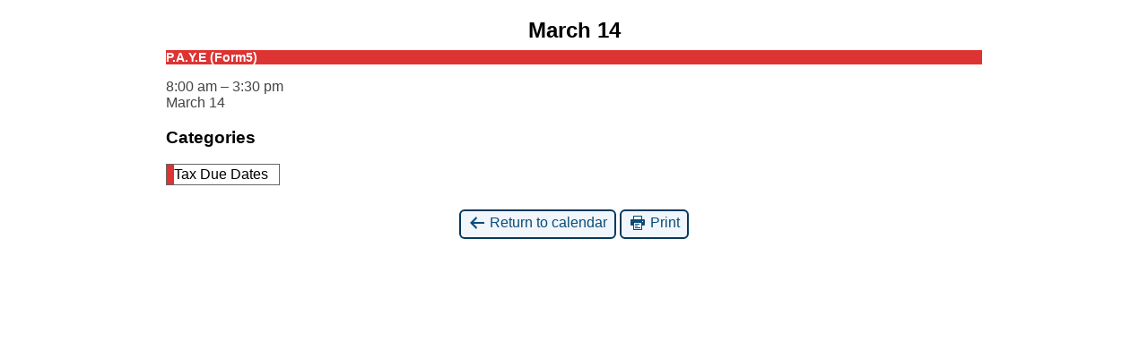

--- FILE ---
content_type: text/html; charset=UTF-8
request_url: https://www.gra.gov.gy/?yr=2022&month=3&dy=14&cid=mc-print-view&format=list&time=day&mcat=2&href=https%3A%2F%2Fwww.gra.gov.gy%2Ftax-calendar%2F
body_size: 7966
content:
<!DOCTYPE html>
<html lang="en-US">
<!--<![endif]-->
	<head>
		<meta charset="UTF-8" />
		<meta name="viewport" content="width=device-width" />
		<title>Guyana Revenue Authority - Calendar: Print View</title>
		
		<meta name="robots" content="noindex,nofollow" />
		
		<link rel="stylesheet" href="https://www.gra.gov.gy/lib/css/dashicons.css" type="text/css" media="screen,print" />
		<link rel="stylesheet" href="https://www.gra.gov.gy/core/modules2.0/89feb83f6f/css/mc-print.css?version=3.6.15" type="text/css" media="screen,print" />
		<style>/* Styles by My Calendar - Joe Dolson https://www.joedolson.com/ */

.my-calendar-modal .event-title svg { background-color: #ffffcc; padding: 3px; }
.mc-main .mc_general .event-title, .mc-main .mc_general .event-title a { background: #ffffcc !important; color: #000000 !important; }
.mc-main .mc_general .event-title button { background: #ffffcc !important; color: #000000 !important; }
.mc-main .mc_general .event-title a:hover, .mc-main .mc_general .event-title a:focus { background: #ffffff !important;}
.mc-main .mc_general .event-title button:hover, .mc-main .mc_general .event-title button:focus { background: #ffffff !important;}
.my-calendar-modal .event-title svg { background-color: #dd3333; padding: 3px; }
.mc-main .mc_tax-due-dates .event-title, .mc-main .mc_tax-due-dates .event-title a { background: #dd3333 !important; color: #ffffff !important; }
.mc-main .mc_tax-due-dates .event-title button { background: #dd3333 !important; color: #ffffff !important; }
.mc-main .mc_tax-due-dates .event-title a:hover, .mc-main .mc_tax-due-dates .event-title a:focus { background: #aa0000 !important;}
.mc-main .mc_tax-due-dates .event-title button:hover, .mc-main .mc_tax-due-dates .event-title button:focus { background: #aa0000 !important;}
.my-calendar-modal .event-title svg { background-color: #3b8429; padding: 3px; }
.mc-main .mc_holiday .event-title, .mc-main .mc_holiday .event-title a { background: #3b8429 !important; color: #ffffff !important; }
.mc-main .mc_holiday .event-title button { background: #3b8429 !important; color: #ffffff !important; }
.mc-main .mc_holiday .event-title a:hover, .mc-main .mc_holiday .event-title a:focus { background: #085100 !important;}
.mc-main .mc_holiday .event-title button:hover, .mc-main .mc_holiday .event-title button:focus { background: #085100 !important;}
.mc-main, .mc-event, .my-calendar-modal, .my-calendar-modal-overlay, .mc-event-list {--primary-dark: #313233; --primary-light: #fff; --secondary-light: #fff; --secondary-dark: #000; --highlight-dark: #666; --highlight-light: #efefef; --close-button: #b32d2e; --search-highlight-bg: #f5e6ab; --navbar-background: transparent; --nav-button-bg: #fff; --nav-button-color: #313233; --nav-button-border: #313233; --nav-input-border: #313233; --nav-input-background: #fff; --nav-input-color: #313233; --grid-cell-border: #0000001f; --grid-header-border: #313233; --grid-header-color: #313233; --grid-weekend-color: #313233; --grid-header-bg: transparent; --grid-weekend-bg: transparent; --grid-cell-background: transparent; --current-day-border: #313233; --current-day-color: #313233; --current-day-bg: transparent; --date-has-events-bg: #313233; --date-has-events-color: #f6f7f7; --calendar-heading: clamp( 1.125rem, 24px, 2.5rem ); --event-title: clamp( 1.25rem, 24px, 2.5rem ); --grid-date: 16px; --grid-date-heading: clamp( .75rem, 16px, 1.5rem ); --modal-title: 1.5rem; --navigation-controls: clamp( .75rem, 16px, 1.5rem ); --card-heading: 1.125rem; --list-date: 1.25rem; --author-card: clamp( .75rem, 14px, 1.5rem); --single-event-title: clamp( 1.25rem, 24px, 2.5rem ); --mini-time-text: clamp( .75rem, 14px 1.25rem ); --list-event-date: 1.25rem; --list-event-title: 1.2rem; --grid-max-width: 1260px; --list-preset-border-color: #000000; --list-preset-stripe-background: rgba( 0,0,0,.04 ); --list-preset-date-badge-background: #000; --list-preset-date-badge-color: #fff; --list-preset-background: transparent; --category-mc_general: #ffffcc; --category-mc_tax-due-dates: #dd3333; --category-mc_holiday: #3b8429; }</style>	</head>
	<body>
	
<div id='mc-print-view' class='mc-main mcjs listjs gridjs minijs ajaxjs twentyeighteen list day mc-print-view'><h2 id='mc_head_mc-print-view' class='mc-single heading my-calendar-day'><span>March 14</span></h2>
			<div class="mc-content">
				<div id="mc-day-mc-print-view" class="mc-day monday mon past-day past-date has-events author7 mcat_tax-due-dates">
					<article id='mc_list_14_96-list-96' class='mc-mc_list_96 list-event mc_tax-due-dates mc_no-location past-event mc_primary_tax-due-dates nonrecurring mc-8-hours mc-start-08-00 ungrouped mc-event-78 mc-events mc-event mc_rel_taxduedates'><header>	<span class="summary screen-reader-text">P.A.Y.E (Form5)</span></header><div id='mc_list_14_96-list-details-96' class='details no-image single-details' aria-labelledby='mc_96-title-mc-print-view'>

		<h3 class='event-title summary' id='mc_96-title-mc-print-view'>P.A.Y.E (Form5)</h3>

	
	<div class='time-block'>
		<span class='mc-icon' aria-hidden='true'></span>
		<p><span class="time-wrapper"><span class='event-time dtstart'><time class='value-title' datetime='2022-03-14T08:00:00-04:00'>8:00 am</time></span> <span class='time-separator'> &ndash; </span> <span class='end-time dtend'> <time class='value-title' datetime='2022-03-14T15:30:00-04:00'>3:30 pm</time></span></span><br /><span class="date-wrapper"><span class='mc-start-date dtstart' title='2022-03-14T08:00:00-04:00'>March 14</span>  </span></p>
	</div>
		<div class="sharing">	<p class='ical'><a class='ical' rel='nofollow' href='https://www.gra.gov.gy/tax-calendar/?cid=mc-print-view&#038;href=https://www.gra.gov.gy/tax-calendar/&#038;vcal=96' aria-describedby='mc_96-title-mc-print-view'><span class='mc-icon' aria-hidden='true'></span>iCal</a></p>	<p class='gcal'><a href='https://www.google.com/calendar/render?action=TEMPLATE&#038;dates=20220314T080000/20220314T153000&#038;sprop=website:https://www.gra.gov.gy/tax-calendar/?cid=mc-print-view&#038;href=https://www.gra.gov.gy/tax-calendar/&#038;mc_id=96&#038;text=P.A.Y.E+%28Form5%29&#038;location=&#038;sprop=name:Guyana+Revenue+Authority&#038;details=&#038;sf=true&#038;output=xml' class='gcal external' rel='nofollow' aria-describedby='mc_96-title-mc-print-view'><span class='mc-icon' aria-hidden='true'></span>Google Calendar</a></p>	<p class='mc-details'><a aria-label='{title}: P.A.Y.E (Form5)' href='https://www.gra.gov.gy/tax-calendar/?cid=mc-print-view&#038;href=https://www.gra.gov.gy/tax-calendar/&#038;mc_id=96'>{title}</a></p>
</div></div></article>
				</div>
			</div>
<nav class="my-calendar-navigation" aria-label="Calendar (bottom)">
<div class="mc_bottomnav my-calendar-footer"><div class="category-key no-icons"><h3 class="maybe-hide">Categories</h3>
<ul>
<li class="cat_tax-due-dates current"><a id="mc_cat_2-mc-print-view" href="https://www.gra.gov.gy/?yr=2022&#038;month=3&#038;dy=14&#038;cid=mc-print-view&#038;format=list&#038;time=day&#038;href=https%3A%2F%2Fwww.gra.gov.gy%2Ftax-calendar%2F" aria-current="true" rel="nofollow"><span class="category-color-sample no-icon" style="background:#dd3333"> &nbsp; </span><span class="mc-category-title">Tax Due Dates</span></a></li><li class='all-categories'><a id='mc_cat_all-mc-print-view' href='https://www.gra.gov.gy/?yr=2022&#038;month=3&#038;dy=14&#038;cid=mc-print-view&#038;format=list&#038;time=day&#038;href=https://www.gra.gov.gy/tax-calendar/' rel='nofollow'><span>All Categories</span></a></li></ul></div></div>
</nav>

</div><p class='return'><a href='https://www.gra.gov.gy/tax-calendar/?yr=2022&#038;month=3&#038;dy=14&#038;format=list&#038;time=day&#038;mcat=2'><span class='dashicons dashicons-arrow-left-alt' aria-hidden='true'></span> Return to calendar</a> <a href="javascript:window.print()"><span class="dashicons dashicons-printer" aria-hidden="true"></span> Print</a></p>	</body>
</html>
	